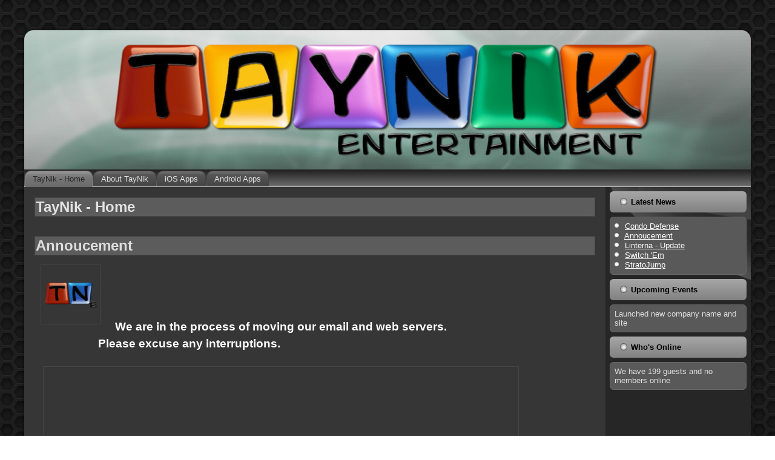

--- FILE ---
content_type: text/html; charset=utf-8
request_url: http://taynik.com/index.php/8-news/10-annoucement
body_size: 2285
content:
<!DOCTYPE html>
<html dir="ltr" lang="en-gb">
<head>
    <base href="http://taynik.com/index.php/8-news/10-annoucement" />
	<meta http-equiv="content-type" content="text/html; charset=utf-8" />
	<meta name="author" content="Super User" />
	<meta name="generator" content="Joomla! - Open Source Content Management" />
	<title>Annoucement</title>
	<script type="application/json" class="joomla-script-options new">{"csrf.token":"c6ba071867b657752c04e4e34422bab6","system.paths":{"root":"","base":""}}</script>
	<script src="/media/system/js/mootools-core.js?d425eb88e28d1b9f337384835ac7bb66" type="text/javascript"></script>
	<script src="/media/system/js/core.js?d425eb88e28d1b9f337384835ac7bb66" type="text/javascript"></script>
	<script src="/media/system/js/mootools-more.js?d425eb88e28d1b9f337384835ac7bb66" type="text/javascript"></script>
	<script src="/media/jui/js/jquery.min.js?d425eb88e28d1b9f337384835ac7bb66" type="text/javascript"></script>
	<script src="/media/jui/js/jquery-noconflict.js?d425eb88e28d1b9f337384835ac7bb66" type="text/javascript"></script>
	<script src="/media/jui/js/jquery-migrate.min.js?d425eb88e28d1b9f337384835ac7bb66" type="text/javascript"></script>
	<script src="/media/system/js/caption.js?d425eb88e28d1b9f337384835ac7bb66" type="text/javascript"></script>
	<script type="text/javascript">
jQuery(function($) {
			 $('.hasTip').each(function() {
				var title = $(this).attr('title');
				if (title) {
					var parts = title.split('::', 2);
					var mtelement = document.id(this);
					mtelement.store('tip:title', parts[0]);
					mtelement.store('tip:text', parts[1]);
				}
			});
			var JTooltips = new Tips($('.hasTip').get(), {"maxTitleChars": 50,"fixed": false});
		});jQuery(window).on('load',  function() {
				new JCaption('img.caption');
			});
	</script>

    <link rel="stylesheet" href="/templates/system/css/system.css" />
    <link rel="stylesheet" href="/templates/system/css/general.css" />

    <!-- Created by Artisteer v4.3.0.60745 -->
    
    
    <meta name="viewport" content="initial-scale = 1.0, maximum-scale = 1.0, user-scalable = no, width = device-width" />

    <!--[if lt IE 9]><script src="https://html5shiv.googlecode.com/svn/trunk/html5.js"></script><![endif]-->
    <link rel="stylesheet" href="/templates/taynik_default/css/template.css" media="screen" type="text/css" />
    <!--[if lte IE 7]><link rel="stylesheet" href="/templates/taynik_default/css/template.ie7.css" media="screen" /><![endif]-->
    <link rel="stylesheet" href="/templates/taynik_default/css/template.responsive.css" media="all" type="text/css" />


    <script>if ('undefined' != typeof jQuery) document._artxJQueryBackup = jQuery;</script>
    <script src="/templates/taynik_default/jquery.js"></script>
    <script>jQuery.noConflict();</script>

    <script src="/templates/taynik_default/script.js"></script>
    <script src="/templates/taynik_default/script.responsive.js"></script>
    <script src="/templates/taynik_default/modules.js"></script>
        <script>if (document._artxJQueryBackup) jQuery = document._artxJQueryBackup;</script>
</head>
<body>

<div id="art-main">
    <div class="art-sheet clearfix">
<header class="art-header">
    <div class="art-shapes">
        
            </div>






                
                    
</header>
<nav class="art-nav">
    
<ul class="art-hmenu"><li class="item-102 active"><a class=" active" href="/index.php">TayNik - Home</a></li><li class="item-103 deeper parent"><a href="/index.php/about-taynik">About TayNik</a><ul><li class="item-104"><a href="/index.php/about-taynik/privacy-policy">Privacy Policy</a></li></ul></li><li class="item-105 deeper parent"><a class="separator">iOS Apps</a><ul><li class="item-107 deeper parent"><a href="/index.php/ios-apps/linterna">Linterna</a><ul><li class="item-108"><a href="/index.php/ios-apps/linterna/linterna-thank-you">Linterna - Thank You!</a></li></ul></li><li class="item-109"><a href="/index.php/ios-apps/switch-em">Switch 'Em</a></li><li class="item-110"><a href="/index.php/ios-apps/stratojump">StratoJump</a></li></ul></li><li class="item-106 deeper parent"><a class="separator">Android Apps</a><ul><li class="item-111"><a href="/index.php/android-apps/condo-defense">Condo Defense</a></li></ul></li></ul> 
    </nav>
<div class="art-layout-wrapper">
                <div class="art-content-layout">
                    <div class="art-content-layout-row">
                                                <div class="art-layout-cell art-content">
<article class="art-post art-messages"><div class="art-postcontent clearfix">
<div id="system-message-container">
</div></div></article><div class="item-page" itemscope itemtype="http://schema.org/Article"><article class="art-post"><div class="art-postmetadataheader"><h2 class="art-postheader">TayNik - Home</h2></div></article><article class="art-post"><div class="art-postmetadataheader"><h2 class="art-postheader"><a href="/index.php/8-news/10-annoucement">Annoucement</a></h2></div><div class="art-postcontent clearfix"><div class="art-article"><h2><strong><img class="pull-left" title="TNE Mini Logo" src="/images/taynik/TNE-Mini-Logo-512x512.png" alt="TNE Mini Logo" width="97" height="97" />  </strong><strong><span style="font-family: verdana, geneva, sans-serif; font-size: 14pt; color: #ffffff;">We are in the process of moving our email and web servers.<br />                     Please excuse any interruptions.</span></strong></h2>
<p> </p>
<p> <img title="TNE Logo" src="/images/taynik/TNE-Logo-2048x1152.png" alt="TNE Logo" width="784" height="441" /></p> </div></div></article></div>


                        </div>
                        <div class="art-layout-cell art-sidebar2">
<div class="art-block clearfix"><div class="art-blockheader"><h3 class="t">Latest News</h3></div><div class="art-blockcontent"><ul class="latestnews mod-list">
	<li itemscope itemtype="https://schema.org/Article">
		<a href="/index.php/android-apps/condo-defense" itemprop="url">
			<span itemprop="name">
				Condo Defense			</span>
		</a>
	</li>
	<li itemscope itemtype="https://schema.org/Article">
		<a href="/index.php/8-news/10-annoucement" itemprop="url">
			<span itemprop="name">
				Annoucement			</span>
		</a>
	</li>
	<li itemscope itemtype="https://schema.org/Article">
		<a href="/index.php/ios-apps/linterna" itemprop="url">
			<span itemprop="name">
				Linterna - Update			</span>
		</a>
	</li>
	<li itemscope itemtype="https://schema.org/Article">
		<a href="/index.php/ios-apps/switch-em" itemprop="url">
			<span itemprop="name">
				Switch 'Em			</span>
		</a>
	</li>
	<li itemscope itemtype="https://schema.org/Article">
		<a href="/index.php/ios-apps/stratojump" itemprop="url">
			<span itemprop="name">
				StratoJump			</span>
		</a>
	</li>
</ul></div></div><div class="art-block clearfix"><div class="art-blockheader"><h3 class="t">Upcoming Events</h3></div><div class="art-blockcontent"><div class="custom"  >
	<p>Launched new company name and site</p></div></div></div><div class="art-block clearfix"><div class="art-blockheader"><h3 class="t">Who's Online</h3></div><div class="art-blockcontent"><p>We have 199&#160;guests and no members online</p></div></div>

                        </div>
                    </div>
                </div>
            </div>

<footer class="art-footer">
<a title="RSS" class="art-rss-tag-icon" style="position: absolute; bottom: 10px; left: 6px; line-height: 16px;" href="#"></a>
<br />
</footer>

    </div>
</div>


</body>
</html>